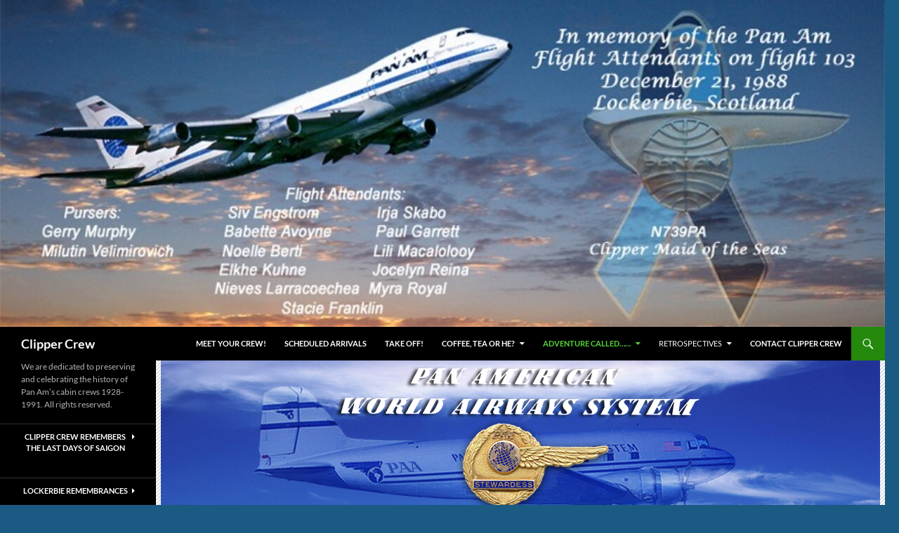

--- FILE ---
content_type: text/html; charset=UTF-8
request_url: https://clippercrew.com/dispatches-from-doris/
body_size: 23701
content:
<!DOCTYPE html>
<html lang="en-US">
<head>
	<meta charset="UTF-8">
	<meta name="viewport" content="width=device-width, initial-scale=1.0">
	<title>Dispatches from Doris | Clipper Crew</title>
	<link rel="profile" href="https://gmpg.org/xfn/11">
	<link rel="pingback" href="https://clippercrew.com/xmlrpc.php">
	<meta name='robots' content='max-image-preview:large' />
	<style>img:is([sizes="auto" i], [sizes^="auto," i]) { contain-intrinsic-size: 3000px 1500px }</style>
	<link rel="alternate" type="application/rss+xml" title="Clipper Crew &raquo; Feed" href="https://clippercrew.com/feed/" />
<link rel="alternate" type="application/rss+xml" title="Clipper Crew &raquo; Comments Feed" href="https://clippercrew.com/comments/feed/" />
<link rel="alternate" type="application/rss+xml" title="Clipper Crew &raquo; Dispatches from Doris Comments Feed" href="https://clippercrew.com/dispatches-from-doris/feed/" />
<script>
window._wpemojiSettings = {"baseUrl":"https:\/\/s.w.org\/images\/core\/emoji\/16.0.1\/72x72\/","ext":".png","svgUrl":"https:\/\/s.w.org\/images\/core\/emoji\/16.0.1\/svg\/","svgExt":".svg","source":{"concatemoji":"https:\/\/clippercrew.com\/wp-includes\/js\/wp-emoji-release.min.js?ver=6.8.3"}};
/*! This file is auto-generated */
!function(s,n){var o,i,e;function c(e){try{var t={supportTests:e,timestamp:(new Date).valueOf()};sessionStorage.setItem(o,JSON.stringify(t))}catch(e){}}function p(e,t,n){e.clearRect(0,0,e.canvas.width,e.canvas.height),e.fillText(t,0,0);var t=new Uint32Array(e.getImageData(0,0,e.canvas.width,e.canvas.height).data),a=(e.clearRect(0,0,e.canvas.width,e.canvas.height),e.fillText(n,0,0),new Uint32Array(e.getImageData(0,0,e.canvas.width,e.canvas.height).data));return t.every(function(e,t){return e===a[t]})}function u(e,t){e.clearRect(0,0,e.canvas.width,e.canvas.height),e.fillText(t,0,0);for(var n=e.getImageData(16,16,1,1),a=0;a<n.data.length;a++)if(0!==n.data[a])return!1;return!0}function f(e,t,n,a){switch(t){case"flag":return n(e,"\ud83c\udff3\ufe0f\u200d\u26a7\ufe0f","\ud83c\udff3\ufe0f\u200b\u26a7\ufe0f")?!1:!n(e,"\ud83c\udde8\ud83c\uddf6","\ud83c\udde8\u200b\ud83c\uddf6")&&!n(e,"\ud83c\udff4\udb40\udc67\udb40\udc62\udb40\udc65\udb40\udc6e\udb40\udc67\udb40\udc7f","\ud83c\udff4\u200b\udb40\udc67\u200b\udb40\udc62\u200b\udb40\udc65\u200b\udb40\udc6e\u200b\udb40\udc67\u200b\udb40\udc7f");case"emoji":return!a(e,"\ud83e\udedf")}return!1}function g(e,t,n,a){var r="undefined"!=typeof WorkerGlobalScope&&self instanceof WorkerGlobalScope?new OffscreenCanvas(300,150):s.createElement("canvas"),o=r.getContext("2d",{willReadFrequently:!0}),i=(o.textBaseline="top",o.font="600 32px Arial",{});return e.forEach(function(e){i[e]=t(o,e,n,a)}),i}function t(e){var t=s.createElement("script");t.src=e,t.defer=!0,s.head.appendChild(t)}"undefined"!=typeof Promise&&(o="wpEmojiSettingsSupports",i=["flag","emoji"],n.supports={everything:!0,everythingExceptFlag:!0},e=new Promise(function(e){s.addEventListener("DOMContentLoaded",e,{once:!0})}),new Promise(function(t){var n=function(){try{var e=JSON.parse(sessionStorage.getItem(o));if("object"==typeof e&&"number"==typeof e.timestamp&&(new Date).valueOf()<e.timestamp+604800&&"object"==typeof e.supportTests)return e.supportTests}catch(e){}return null}();if(!n){if("undefined"!=typeof Worker&&"undefined"!=typeof OffscreenCanvas&&"undefined"!=typeof URL&&URL.createObjectURL&&"undefined"!=typeof Blob)try{var e="postMessage("+g.toString()+"("+[JSON.stringify(i),f.toString(),p.toString(),u.toString()].join(",")+"));",a=new Blob([e],{type:"text/javascript"}),r=new Worker(URL.createObjectURL(a),{name:"wpTestEmojiSupports"});return void(r.onmessage=function(e){c(n=e.data),r.terminate(),t(n)})}catch(e){}c(n=g(i,f,p,u))}t(n)}).then(function(e){for(var t in e)n.supports[t]=e[t],n.supports.everything=n.supports.everything&&n.supports[t],"flag"!==t&&(n.supports.everythingExceptFlag=n.supports.everythingExceptFlag&&n.supports[t]);n.supports.everythingExceptFlag=n.supports.everythingExceptFlag&&!n.supports.flag,n.DOMReady=!1,n.readyCallback=function(){n.DOMReady=!0}}).then(function(){return e}).then(function(){var e;n.supports.everything||(n.readyCallback(),(e=n.source||{}).concatemoji?t(e.concatemoji):e.wpemoji&&e.twemoji&&(t(e.twemoji),t(e.wpemoji)))}))}((window,document),window._wpemojiSettings);
</script>
<style id='wp-emoji-styles-inline-css'>

	img.wp-smiley, img.emoji {
		display: inline !important;
		border: none !important;
		box-shadow: none !important;
		height: 1em !important;
		width: 1em !important;
		margin: 0 0.07em !important;
		vertical-align: -0.1em !important;
		background: none !important;
		padding: 0 !important;
	}
</style>
<link rel='stylesheet' id='wp-block-library-css' href='https://clippercrew.com/wp-includes/css/dist/block-library/style.min.css?ver=6.8.3' media='all' />
<style id='wp-block-library-theme-inline-css'>
.wp-block-audio :where(figcaption){color:#555;font-size:13px;text-align:center}.is-dark-theme .wp-block-audio :where(figcaption){color:#ffffffa6}.wp-block-audio{margin:0 0 1em}.wp-block-code{border:1px solid #ccc;border-radius:4px;font-family:Menlo,Consolas,monaco,monospace;padding:.8em 1em}.wp-block-embed :where(figcaption){color:#555;font-size:13px;text-align:center}.is-dark-theme .wp-block-embed :where(figcaption){color:#ffffffa6}.wp-block-embed{margin:0 0 1em}.blocks-gallery-caption{color:#555;font-size:13px;text-align:center}.is-dark-theme .blocks-gallery-caption{color:#ffffffa6}:root :where(.wp-block-image figcaption){color:#555;font-size:13px;text-align:center}.is-dark-theme :root :where(.wp-block-image figcaption){color:#ffffffa6}.wp-block-image{margin:0 0 1em}.wp-block-pullquote{border-bottom:4px solid;border-top:4px solid;color:currentColor;margin-bottom:1.75em}.wp-block-pullquote cite,.wp-block-pullquote footer,.wp-block-pullquote__citation{color:currentColor;font-size:.8125em;font-style:normal;text-transform:uppercase}.wp-block-quote{border-left:.25em solid;margin:0 0 1.75em;padding-left:1em}.wp-block-quote cite,.wp-block-quote footer{color:currentColor;font-size:.8125em;font-style:normal;position:relative}.wp-block-quote:where(.has-text-align-right){border-left:none;border-right:.25em solid;padding-left:0;padding-right:1em}.wp-block-quote:where(.has-text-align-center){border:none;padding-left:0}.wp-block-quote.is-large,.wp-block-quote.is-style-large,.wp-block-quote:where(.is-style-plain){border:none}.wp-block-search .wp-block-search__label{font-weight:700}.wp-block-search__button{border:1px solid #ccc;padding:.375em .625em}:where(.wp-block-group.has-background){padding:1.25em 2.375em}.wp-block-separator.has-css-opacity{opacity:.4}.wp-block-separator{border:none;border-bottom:2px solid;margin-left:auto;margin-right:auto}.wp-block-separator.has-alpha-channel-opacity{opacity:1}.wp-block-separator:not(.is-style-wide):not(.is-style-dots){width:100px}.wp-block-separator.has-background:not(.is-style-dots){border-bottom:none;height:1px}.wp-block-separator.has-background:not(.is-style-wide):not(.is-style-dots){height:2px}.wp-block-table{margin:0 0 1em}.wp-block-table td,.wp-block-table th{word-break:normal}.wp-block-table :where(figcaption){color:#555;font-size:13px;text-align:center}.is-dark-theme .wp-block-table :where(figcaption){color:#ffffffa6}.wp-block-video :where(figcaption){color:#555;font-size:13px;text-align:center}.is-dark-theme .wp-block-video :where(figcaption){color:#ffffffa6}.wp-block-video{margin:0 0 1em}:root :where(.wp-block-template-part.has-background){margin-bottom:0;margin-top:0;padding:1.25em 2.375em}
</style>
<style id='classic-theme-styles-inline-css'>
/*! This file is auto-generated */
.wp-block-button__link{color:#fff;background-color:#32373c;border-radius:9999px;box-shadow:none;text-decoration:none;padding:calc(.667em + 2px) calc(1.333em + 2px);font-size:1.125em}.wp-block-file__button{background:#32373c;color:#fff;text-decoration:none}
</style>
<style id='global-styles-inline-css'>
:root{--wp--preset--aspect-ratio--square: 1;--wp--preset--aspect-ratio--4-3: 4/3;--wp--preset--aspect-ratio--3-4: 3/4;--wp--preset--aspect-ratio--3-2: 3/2;--wp--preset--aspect-ratio--2-3: 2/3;--wp--preset--aspect-ratio--16-9: 16/9;--wp--preset--aspect-ratio--9-16: 9/16;--wp--preset--color--black: #000;--wp--preset--color--cyan-bluish-gray: #abb8c3;--wp--preset--color--white: #fff;--wp--preset--color--pale-pink: #f78da7;--wp--preset--color--vivid-red: #cf2e2e;--wp--preset--color--luminous-vivid-orange: #ff6900;--wp--preset--color--luminous-vivid-amber: #fcb900;--wp--preset--color--light-green-cyan: #7bdcb5;--wp--preset--color--vivid-green-cyan: #00d084;--wp--preset--color--pale-cyan-blue: #8ed1fc;--wp--preset--color--vivid-cyan-blue: #0693e3;--wp--preset--color--vivid-purple: #9b51e0;--wp--preset--color--green: #24890d;--wp--preset--color--dark-gray: #2b2b2b;--wp--preset--color--medium-gray: #767676;--wp--preset--color--light-gray: #f5f5f5;--wp--preset--gradient--vivid-cyan-blue-to-vivid-purple: linear-gradient(135deg,rgba(6,147,227,1) 0%,rgb(155,81,224) 100%);--wp--preset--gradient--light-green-cyan-to-vivid-green-cyan: linear-gradient(135deg,rgb(122,220,180) 0%,rgb(0,208,130) 100%);--wp--preset--gradient--luminous-vivid-amber-to-luminous-vivid-orange: linear-gradient(135deg,rgba(252,185,0,1) 0%,rgba(255,105,0,1) 100%);--wp--preset--gradient--luminous-vivid-orange-to-vivid-red: linear-gradient(135deg,rgba(255,105,0,1) 0%,rgb(207,46,46) 100%);--wp--preset--gradient--very-light-gray-to-cyan-bluish-gray: linear-gradient(135deg,rgb(238,238,238) 0%,rgb(169,184,195) 100%);--wp--preset--gradient--cool-to-warm-spectrum: linear-gradient(135deg,rgb(74,234,220) 0%,rgb(151,120,209) 20%,rgb(207,42,186) 40%,rgb(238,44,130) 60%,rgb(251,105,98) 80%,rgb(254,248,76) 100%);--wp--preset--gradient--blush-light-purple: linear-gradient(135deg,rgb(255,206,236) 0%,rgb(152,150,240) 100%);--wp--preset--gradient--blush-bordeaux: linear-gradient(135deg,rgb(254,205,165) 0%,rgb(254,45,45) 50%,rgb(107,0,62) 100%);--wp--preset--gradient--luminous-dusk: linear-gradient(135deg,rgb(255,203,112) 0%,rgb(199,81,192) 50%,rgb(65,88,208) 100%);--wp--preset--gradient--pale-ocean: linear-gradient(135deg,rgb(255,245,203) 0%,rgb(182,227,212) 50%,rgb(51,167,181) 100%);--wp--preset--gradient--electric-grass: linear-gradient(135deg,rgb(202,248,128) 0%,rgb(113,206,126) 100%);--wp--preset--gradient--midnight: linear-gradient(135deg,rgb(2,3,129) 0%,rgb(40,116,252) 100%);--wp--preset--font-size--small: 13px;--wp--preset--font-size--medium: 20px;--wp--preset--font-size--large: 36px;--wp--preset--font-size--x-large: 42px;--wp--preset--spacing--20: 0.44rem;--wp--preset--spacing--30: 0.67rem;--wp--preset--spacing--40: 1rem;--wp--preset--spacing--50: 1.5rem;--wp--preset--spacing--60: 2.25rem;--wp--preset--spacing--70: 3.38rem;--wp--preset--spacing--80: 5.06rem;--wp--preset--shadow--natural: 6px 6px 9px rgba(0, 0, 0, 0.2);--wp--preset--shadow--deep: 12px 12px 50px rgba(0, 0, 0, 0.4);--wp--preset--shadow--sharp: 6px 6px 0px rgba(0, 0, 0, 0.2);--wp--preset--shadow--outlined: 6px 6px 0px -3px rgba(255, 255, 255, 1), 6px 6px rgba(0, 0, 0, 1);--wp--preset--shadow--crisp: 6px 6px 0px rgba(0, 0, 0, 1);}:where(.is-layout-flex){gap: 0.5em;}:where(.is-layout-grid){gap: 0.5em;}body .is-layout-flex{display: flex;}.is-layout-flex{flex-wrap: wrap;align-items: center;}.is-layout-flex > :is(*, div){margin: 0;}body .is-layout-grid{display: grid;}.is-layout-grid > :is(*, div){margin: 0;}:where(.wp-block-columns.is-layout-flex){gap: 2em;}:where(.wp-block-columns.is-layout-grid){gap: 2em;}:where(.wp-block-post-template.is-layout-flex){gap: 1.25em;}:where(.wp-block-post-template.is-layout-grid){gap: 1.25em;}.has-black-color{color: var(--wp--preset--color--black) !important;}.has-cyan-bluish-gray-color{color: var(--wp--preset--color--cyan-bluish-gray) !important;}.has-white-color{color: var(--wp--preset--color--white) !important;}.has-pale-pink-color{color: var(--wp--preset--color--pale-pink) !important;}.has-vivid-red-color{color: var(--wp--preset--color--vivid-red) !important;}.has-luminous-vivid-orange-color{color: var(--wp--preset--color--luminous-vivid-orange) !important;}.has-luminous-vivid-amber-color{color: var(--wp--preset--color--luminous-vivid-amber) !important;}.has-light-green-cyan-color{color: var(--wp--preset--color--light-green-cyan) !important;}.has-vivid-green-cyan-color{color: var(--wp--preset--color--vivid-green-cyan) !important;}.has-pale-cyan-blue-color{color: var(--wp--preset--color--pale-cyan-blue) !important;}.has-vivid-cyan-blue-color{color: var(--wp--preset--color--vivid-cyan-blue) !important;}.has-vivid-purple-color{color: var(--wp--preset--color--vivid-purple) !important;}.has-black-background-color{background-color: var(--wp--preset--color--black) !important;}.has-cyan-bluish-gray-background-color{background-color: var(--wp--preset--color--cyan-bluish-gray) !important;}.has-white-background-color{background-color: var(--wp--preset--color--white) !important;}.has-pale-pink-background-color{background-color: var(--wp--preset--color--pale-pink) !important;}.has-vivid-red-background-color{background-color: var(--wp--preset--color--vivid-red) !important;}.has-luminous-vivid-orange-background-color{background-color: var(--wp--preset--color--luminous-vivid-orange) !important;}.has-luminous-vivid-amber-background-color{background-color: var(--wp--preset--color--luminous-vivid-amber) !important;}.has-light-green-cyan-background-color{background-color: var(--wp--preset--color--light-green-cyan) !important;}.has-vivid-green-cyan-background-color{background-color: var(--wp--preset--color--vivid-green-cyan) !important;}.has-pale-cyan-blue-background-color{background-color: var(--wp--preset--color--pale-cyan-blue) !important;}.has-vivid-cyan-blue-background-color{background-color: var(--wp--preset--color--vivid-cyan-blue) !important;}.has-vivid-purple-background-color{background-color: var(--wp--preset--color--vivid-purple) !important;}.has-black-border-color{border-color: var(--wp--preset--color--black) !important;}.has-cyan-bluish-gray-border-color{border-color: var(--wp--preset--color--cyan-bluish-gray) !important;}.has-white-border-color{border-color: var(--wp--preset--color--white) !important;}.has-pale-pink-border-color{border-color: var(--wp--preset--color--pale-pink) !important;}.has-vivid-red-border-color{border-color: var(--wp--preset--color--vivid-red) !important;}.has-luminous-vivid-orange-border-color{border-color: var(--wp--preset--color--luminous-vivid-orange) !important;}.has-luminous-vivid-amber-border-color{border-color: var(--wp--preset--color--luminous-vivid-amber) !important;}.has-light-green-cyan-border-color{border-color: var(--wp--preset--color--light-green-cyan) !important;}.has-vivid-green-cyan-border-color{border-color: var(--wp--preset--color--vivid-green-cyan) !important;}.has-pale-cyan-blue-border-color{border-color: var(--wp--preset--color--pale-cyan-blue) !important;}.has-vivid-cyan-blue-border-color{border-color: var(--wp--preset--color--vivid-cyan-blue) !important;}.has-vivid-purple-border-color{border-color: var(--wp--preset--color--vivid-purple) !important;}.has-vivid-cyan-blue-to-vivid-purple-gradient-background{background: var(--wp--preset--gradient--vivid-cyan-blue-to-vivid-purple) !important;}.has-light-green-cyan-to-vivid-green-cyan-gradient-background{background: var(--wp--preset--gradient--light-green-cyan-to-vivid-green-cyan) !important;}.has-luminous-vivid-amber-to-luminous-vivid-orange-gradient-background{background: var(--wp--preset--gradient--luminous-vivid-amber-to-luminous-vivid-orange) !important;}.has-luminous-vivid-orange-to-vivid-red-gradient-background{background: var(--wp--preset--gradient--luminous-vivid-orange-to-vivid-red) !important;}.has-very-light-gray-to-cyan-bluish-gray-gradient-background{background: var(--wp--preset--gradient--very-light-gray-to-cyan-bluish-gray) !important;}.has-cool-to-warm-spectrum-gradient-background{background: var(--wp--preset--gradient--cool-to-warm-spectrum) !important;}.has-blush-light-purple-gradient-background{background: var(--wp--preset--gradient--blush-light-purple) !important;}.has-blush-bordeaux-gradient-background{background: var(--wp--preset--gradient--blush-bordeaux) !important;}.has-luminous-dusk-gradient-background{background: var(--wp--preset--gradient--luminous-dusk) !important;}.has-pale-ocean-gradient-background{background: var(--wp--preset--gradient--pale-ocean) !important;}.has-electric-grass-gradient-background{background: var(--wp--preset--gradient--electric-grass) !important;}.has-midnight-gradient-background{background: var(--wp--preset--gradient--midnight) !important;}.has-small-font-size{font-size: var(--wp--preset--font-size--small) !important;}.has-medium-font-size{font-size: var(--wp--preset--font-size--medium) !important;}.has-large-font-size{font-size: var(--wp--preset--font-size--large) !important;}.has-x-large-font-size{font-size: var(--wp--preset--font-size--x-large) !important;}
:where(.wp-block-post-template.is-layout-flex){gap: 1.25em;}:where(.wp-block-post-template.is-layout-grid){gap: 1.25em;}
:where(.wp-block-columns.is-layout-flex){gap: 2em;}:where(.wp-block-columns.is-layout-grid){gap: 2em;}
:root :where(.wp-block-pullquote){font-size: 1.5em;line-height: 1.6;}
</style>
<link rel='stylesheet' id='wp-components-css' href='https://clippercrew.com/wp-includes/css/dist/components/style.min.css?ver=6.8.3' media='all' />
<link rel='stylesheet' id='godaddy-styles-css' href='https://clippercrew.com/wp-content/mu-plugins/vendor/wpex/godaddy-launch/includes/Dependencies/GoDaddy/Styles/build/latest.css?ver=2.0.2' media='all' />
<link rel='stylesheet' id='twentyfourteen-lato-css' href='https://clippercrew.com/wp-content/themes/twentyfourteen/fonts/font-lato.css?ver=20230328' media='all' />
<link rel='stylesheet' id='genericons-css' href='https://clippercrew.com/wp-content/themes/twentyfourteen/genericons/genericons.css?ver=20251101' media='all' />
<link rel='stylesheet' id='twentyfourteen-style-css' href='https://clippercrew.com/wp-content/themes/twentyfourteen/style.css?ver=20251202' media='all' />
<link rel='stylesheet' id='twentyfourteen-block-style-css' href='https://clippercrew.com/wp-content/themes/twentyfourteen/css/blocks.css?ver=20250715' media='all' />
<link rel='stylesheet' id='mediaelement-css' href='https://clippercrew.com/wp-includes/js/mediaelement/mediaelementplayer-legacy.min.css?ver=4.2.17' media='all' />
<link rel='stylesheet' id='wp-mediaelement-css' href='https://clippercrew.com/wp-includes/js/mediaelement/wp-mediaelement.min.css?ver=6.8.3' media='all' />
<script src="https://clippercrew.com/wp-includes/js/jquery/jquery.min.js?ver=3.7.1" id="jquery-core-js"></script>
<script src="https://clippercrew.com/wp-includes/js/jquery/jquery-migrate.min.js?ver=3.4.1" id="jquery-migrate-js"></script>
<script src="https://clippercrew.com/wp-content/themes/twentyfourteen/js/functions.js?ver=20250729" id="twentyfourteen-script-js" defer data-wp-strategy="defer"></script>
<link rel="https://api.w.org/" href="https://clippercrew.com/wp-json/" /><link rel="alternate" title="JSON" type="application/json" href="https://clippercrew.com/wp-json/wp/v2/pages/742" /><link rel="EditURI" type="application/rsd+xml" title="RSD" href="https://clippercrew.com/xmlrpc.php?rsd" />
<meta name="generator" content="WordPress 6.8.3" />
<link rel="canonical" href="https://clippercrew.com/dispatches-from-doris/" />
<link rel='shortlink' href='https://clippercrew.com/?p=742' />
<link rel="alternate" title="oEmbed (JSON)" type="application/json+oembed" href="https://clippercrew.com/wp-json/oembed/1.0/embed?url=https%3A%2F%2Fclippercrew.com%2Fdispatches-from-doris%2F" />
<link rel="alternate" title="oEmbed (XML)" type="text/xml+oembed" href="https://clippercrew.com/wp-json/oembed/1.0/embed?url=https%3A%2F%2Fclippercrew.com%2Fdispatches-from-doris%2F&#038;format=xml" />
		<style type="text/css" id="twentyfourteen-header-css">
				.site-title a {
			color: #ffffff;
		}
		</style>
		<style id="custom-background-css">
body.custom-background { background-color: #1b5a82; }
</style>
	</head>

<body class="wp-singular page-template page-template-page-templates page-template-full-width page-template-page-templatesfull-width-php page page-id-742 custom-background wp-embed-responsive wp-theme-twentyfourteen header-image full-width singular">
<a class="screen-reader-text skip-link" href="#content">
	Skip to content</a>
<div id="page" class="hfeed site">
			<div id="site-header">
		<a href="https://clippercrew.com/" rel="home" >
			<img src="https://clippercrew.com/wp-content/uploads/2015/09/cropped-PA-103-Memorial-B-Normal-Facebook-Dimentions.jpg" width="1260" height="466" alt="Clipper Crew" srcset="https://clippercrew.com/wp-content/uploads/2015/09/cropped-PA-103-Memorial-B-Normal-Facebook-Dimentions.jpg 1260w, https://clippercrew.com/wp-content/uploads/2015/09/cropped-PA-103-Memorial-B-Normal-Facebook-Dimentions-300x111.jpg 300w, https://clippercrew.com/wp-content/uploads/2015/09/cropped-PA-103-Memorial-B-Normal-Facebook-Dimentions-1024x379.jpg 1024w, https://clippercrew.com/wp-content/uploads/2015/09/cropped-PA-103-Memorial-B-Normal-Facebook-Dimentions-768x284.jpg 768w" sizes="(max-width: 1260px) 100vw, 1260px" decoding="async" fetchpriority="high" />		</a>
	</div>
	
	<header id="masthead" class="site-header">
		<div class="header-main">
							<h1 class="site-title"><a href="https://clippercrew.com/" rel="home" >Clipper Crew</a></h1>
			
			<div class="search-toggle">
				<a href="#search-container" class="screen-reader-text" aria-expanded="false" aria-controls="search-container">
					Search				</a>
			</div>

			<nav id="primary-navigation" class="site-navigation primary-navigation">
				<button class="menu-toggle">Primary Menu</button>
				<div class="menu-our-site-container"><ul id="primary-menu" class="nav-menu"><li id="menu-item-3912" class="menu-item menu-item-type-post_type menu-item-object-page menu-item-3912"><a href="https://clippercrew.com/meet-your-crew/"><p style="text-align: center;"><strong>Meet Your Crew!</strong></p></a></li>
<li id="menu-item-1883" class="menu-item menu-item-type-post_type menu-item-object-page menu-item-1883"><a href="https://clippercrew.com/scheduled-arrivals/"><p style="text-align: center;"><strong>SCHEDULED ARRIVALS</strong></p></a></li>
<li id="menu-item-2339" class="menu-item menu-item-type-post_type menu-item-object-page menu-item-2339"><a href="https://clippercrew.com/take-off/"><p style="text-align: center;"><strong>Take Off!</strong></p></a></li>
<li id="menu-item-4762" class="menu-item menu-item-type-post_type menu-item-object-page menu-item-has-children menu-item-4762"><a href="https://clippercrew.com/coffee-tea-or-he/"><p style="text-align: center;"><strong>Coffee, Tea or He?</strong></p></a>
<ul class="sub-menu">
	<li id="menu-item-4988" class="menu-item menu-item-type-post_type menu-item-object-page menu-item-4988"><a href="https://clippercrew.com/the-first-pan-american-steward/"><p style="text-align: center;"><strong>The First Pan American Steward</strong></p></a></li>
	<li id="menu-item-5551" class="menu-item menu-item-type-post_type menu-item-object-page menu-item-has-children menu-item-5551"><a href="https://clippercrew.com/the-borges-brothers/"><p style="text-align: center;"><strong>The Borges Brothers</strong></p></a>
	<ul class="sub-menu">
		<li id="menu-item-5552" class="menu-item menu-item-type-post_type menu-item-object-page menu-item-has-children menu-item-5552"><a href="https://clippercrew.com/the-million-mile-club/"><p style="text-align: center;"><strong>The Million Mile Club</strong></p></a>
		<ul class="sub-menu">
			<li id="menu-item-5569" class="menu-item menu-item-type-post_type menu-item-object-page menu-item-5569"><a href="https://clippercrew.com/the-pan-american-world-globe/"><p style="text-align: center;">The Pan American World Globe</p></a></li>
		</ul>
</li>
	</ul>
</li>
	<li id="menu-item-4763" class="menu-item menu-item-type-post_type menu-item-object-page menu-item-has-children menu-item-4763"><a href="https://clippercrew.com/back-to-the-future/"><p style="text-align: center;"><strong>Back to the Future</strong></p></a>
	<ul class="sub-menu">
		<li id="menu-item-4766" class="menu-item menu-item-type-post_type menu-item-object-page menu-item-4766"><a href="https://clippercrew.com/back-to-the-future/life-in-london/"><p style="text-align: center;"><strong>Life in London</strong></p></a></li>
		<li id="menu-item-4767" class="menu-item menu-item-type-post_type menu-item-object-page menu-item-4767"><a href="https://clippercrew.com/adventure-and-exotic-destinations/"><p style="text-align: center;"><strong>Adventure and Exotic Destinations</strong></p></a></li>
	</ul>
</li>
</ul>
</li>
<li id="menu-item-2727" class="menu-item menu-item-type-post_type menu-item-object-page current-menu-ancestor current-menu-parent current_page_parent current_page_ancestor menu-item-has-children menu-item-2727"><a href="https://clippercrew.com/adventure-called/"><p style="text-align: center;"><strong>Adventure Called&#8230;&#8230;</strong></p></a>
<ul class="sub-menu">
	<li id="menu-item-4508" class="menu-item menu-item-type-post_type menu-item-object-page menu-item-has-children menu-item-4508"><a href="https://clippercrew.com/adventure-called/first-pan-am-stewardess-to-fly-across-the-pacific/"><strong>First Pan Am Stewardess to Fly Across the Pacific</strong></a>
	<ul class="sub-menu">
		<li id="menu-item-4509" class="menu-item menu-item-type-post_type menu-item-object-page menu-item-4509"><a href="https://clippercrew.com/she-works-in-san-francisco/"><p style="text-align: center;"><strong>She Works In San Francisco</strong></p></a></li>
		<li id="menu-item-4510" class="menu-item menu-item-type-post_type menu-item-object-page menu-item-4510"><a href="https://clippercrew.com/nine-rubies/"><p style="text-align: center;"><strong>Nine Rubies</strong></p></a></li>
	</ul>
</li>
	<li id="menu-item-5128" class="menu-item menu-item-type-post_type menu-item-object-page menu-item-5128"><a href="https://clippercrew.com/forever-young/"><p style="text-align: center;"><strong>Forever Young</strong></p></a></li>
	<li id="menu-item-2273" class="menu-item menu-item-type-post_type menu-item-object-page current-menu-item page_item page-item-742 current_page_item menu-item-2273"><a href="https://clippercrew.com/dispatches-from-doris/" aria-current="page"><p style="text-align: center;"><strong>Dispatches from Doris</strong></p></a></li>
	<li id="menu-item-2616" class="menu-item menu-item-type-post_type menu-item-object-page menu-item-2616"><a href="https://clippercrew.com/37-years-of-airborne-adventure/"><p style="text-align: center;"><strong>37 Years of Airborne Adventure</strong></p></a></li>
	<li id="menu-item-2535" class="menu-item menu-item-type-post_type menu-item-object-page menu-item-has-children menu-item-2535"><a href="https://clippercrew.com/memoirs-from-lynn-lawrence-oberle/"><p style="text-align: center;"><strong>Memoirs from Lynn Lawrence Oberle</strong></p></a>
	<ul class="sub-menu">
		<li id="menu-item-2274" class="menu-item menu-item-type-post_type menu-item-object-page menu-item-2274"><a href="https://clippercrew.com/lunch-with-lynn/"><p style="text-align: center;"><strong>Lunch with Lynn</strong></p></a></li>
		<li id="menu-item-2373" class="menu-item menu-item-type-post_type menu-item-object-page menu-item-2373"><a href="https://clippercrew.com/pan-am-crew-flight-103/elisabeth-nichole-avoyne-clemens/archived-adventure-called-2/blue-skies-beckon/"><p style="text-align: center;"><strong>Blue Skies Beckon</strong></p></a></li>
		<li id="menu-item-2402" class="menu-item menu-item-type-post_type menu-item-object-page menu-item-2402"><a href="https://clippercrew.com/some-things-are-not-covered-in-training/"><p style="text-align: center;"><strong>Some Things Aren&#8217;t Covered in Training</strong></p></a></li>
		<li id="menu-item-2436" class="menu-item menu-item-type-post_type menu-item-object-page menu-item-2436"><a href="https://clippercrew.com/dreams-turn-to-dengue/"><p style="text-align: center;"><strong>Dreams Turn To Dengue</strong></p></a></li>
		<li id="menu-item-2455" class="menu-item menu-item-type-post_type menu-item-object-page menu-item-2455"><a href="https://clippercrew.com/a-reluctant-farewell/"><p style="text-align: center;"><strong>A Reluctant Farewell</strong></p></a></li>
	</ul>
</li>
	<li id="menu-item-2728" class="menu-item menu-item-type-post_type menu-item-object-page menu-item-2728"><a href="https://clippercrew.com/an-independent-woman-takes-flight/"><p style="text-align: center;"><strong>An Independent Woman Takes Flight</strong></p></a></li>
	<li id="menu-item-3911" class="menu-item menu-item-type-post_type menu-item-object-page menu-item-3911"><a href="https://clippercrew.com/flight-attendant-authors-and-artists/"><p style="text-align: center;"><strong>Flight Attendant Authors and Artists</strong></p></a></li>
</ul>
</li>
<li id="menu-item-3917" class="menu-item menu-item-type-post_type menu-item-object-page menu-item-has-children menu-item-3917"><a href="https://clippercrew.com/retrospectives/"><p style="text-align: center;">Retrospectives</p></a>
<ul class="sub-menu">
	<li id="menu-item-3919" class="menu-item menu-item-type-post_type menu-item-object-page menu-item-has-children menu-item-3919"><a href="https://clippercrew.com/pan-ams-layover-hotels/"><p style="text-align: center;"><strong>Pan Am&#8217;s Layover Hotels</strong></p></a>
	<ul class="sub-menu">
		<li id="menu-item-3927" class="menu-item menu-item-type-post_type menu-item-object-page menu-item-3927"><a href="https://clippercrew.com/intercontinental-hotels-corporation-2/"><p style="text-align: center;"><strong>Intercontinental Hotels Corporation</strong></p></a></li>
	</ul>
</li>
	<li id="menu-item-3928" class="menu-item menu-item-type-post_type menu-item-object-page menu-item-3928"><a href="https://clippercrew.com/meet-me-at-the-intercontinental/"><p style="text-align: center;"><strong><em>Meet Me at the InterContinental !</em></strong></p></a></li>
	<li id="menu-item-4164" class="menu-item menu-item-type-post_type menu-item-object-page menu-item-has-children menu-item-4164"><a href="https://clippercrew.com/pan-ams-inaugural-international-flight/"><p style="text-align: center;"><strong>Pan Am&#8217;s Inaugural International Flight</strong></p></a>
	<ul class="sub-menu">
		<li id="menu-item-5209" class="menu-item menu-item-type-post_type menu-item-object-page menu-item-5209"><a href="https://clippercrew.com/key-west-to-havana/"><p style="text-align: center;"><strong>Key West to Havana</strong></p></a></li>
	</ul>
</li>
	<li id="menu-item-4669" class="menu-item menu-item-type-post_type menu-item-object-page menu-item-4669"><a href="https://clippercrew.com/flight-attendant-authors-and-artists/"><p style="text-align: center;"><strong>Flight Attendant Authors and Artists</strong></p></a></li>
	<li id="menu-item-5523" class="menu-item menu-item-type-post_type menu-item-object-page menu-item-5523"><a href="https://clippercrew.com/celebrating-pan-am/"><p style="text-align: center;"><strong>Celebrating Pan Am</strong></p></a></li>
</ul>
</li>
<li id="menu-item-2290" class="menu-item menu-item-type-post_type menu-item-object-page menu-item-2290"><a href="https://clippercrew.com/contact-clipper-crew/"><p style="text-align: center;"><strong>Contact Clipper Crew</strong></p></a></li>
</ul></div>			</nav>
		</div>

		<div id="search-container" class="search-box-wrapper hide">
			<div class="search-box">
				<form role="search" method="get" class="search-form" action="https://clippercrew.com/">
				<label>
					<span class="screen-reader-text">Search for:</span>
					<input type="search" class="search-field" placeholder="Search &hellip;" value="" name="s" />
				</label>
				<input type="submit" class="search-submit" value="Search" />
			</form>			</div>
		</div>
	</header><!-- #masthead -->

	<div id="main" class="site-main">

<div id="main-content" class="main-content">


	<div id="primary" class="content-area">
		<div id="content" class="site-content" role="main">
			
<article id="post-742" class="post-742 page type-page status-publish has-post-thumbnail hentry">
	
		<div class="post-thumbnail">
			<img width="1024" height="300" src="https://clippercrew.com/wp-content/uploads/2014/12/PAA-Doris-Kinsell-Header-3.jpg" class="attachment-twentyfourteen-full-width size-twentyfourteen-full-width wp-post-image" alt="" decoding="async" srcset="https://clippercrew.com/wp-content/uploads/2014/12/PAA-Doris-Kinsell-Header-3.jpg 1024w, https://clippercrew.com/wp-content/uploads/2014/12/PAA-Doris-Kinsell-Header-3-300x88.jpg 300w" sizes="(max-width: 1024px) 100vw, 1024px" />		</div>

		<header class="entry-header"><h1 class="entry-title"><p style="text-align: center;"><strong>Dispatches from Doris</strong></p></h1></header><!-- .entry-header -->
	<div class="entry-content">
		<p style="text-align: center;"><strong>Doris Kinsell</strong></p>
<p style="text-align: center;"><strong>&#8220;First Pan American Stewardess Corps&#8221;</strong></p>
<p style="text-align: center;"><strong>Exclusive to Clipper Crew</strong></p>
<p style="text-align: center;"><strong>by Romlee Stoughton</strong></p>
<figure id="attachment_991" aria-describedby="caption-attachment-991" style="width: 380px" class="wp-caption alignleft"><a href="https://clippercrew.com/wp-content/uploads/2014/12/Doris-DC-3-380px-.jpg"><img decoding="async" class="wp-image-991 size-full" src="https://clippercrew.com/wp-content/uploads/2014/12/Doris-DC-3-380px-.jpg" alt="Doris DC-3 380px" width="380" height="497" srcset="https://clippercrew.com/wp-content/uploads/2014/12/Doris-DC-3-380px-.jpg 380w, https://clippercrew.com/wp-content/uploads/2014/12/Doris-DC-3-380px--229x300.jpg 229w" sizes="(max-width: 380px) 100vw, 380px" /></a><figcaption id="caption-attachment-991" class="wp-caption-text"><strong>Fifteen hundred hours in the air seem to agree with pretty Doris Brinkley, a Pan American World Airways flight stewardess. A native of Jacksonville, Miss Brinkley has been flying for the airline’s Latin American division for the past year. (The Miami Daily News 1945)</strong></figcaption></figure>
<p style="text-align: left;">I had the opportunity to speak with 95-year old Doris Kinsell who lives in Gainesville, Florida.  Full of zest and a good sense of humor, she was eager to talk about her flying days sixty-seven years ago as she remembers them.  She was a real delight!</p>
<p style="text-align: left;">Doris flew as a Pan American Airways stewardess from 1944 to 1947 and she was based in Miami in the Latin American Division.  It was a time when WWII was blazing and the men were overseas at the front lines.  This mass departure of men from their homes meant that women were naturally the next in position to command jobs here in the U.S. and basically began doing <em><strong>&#8220;the men&#8217;s work&#8221;,</strong></em> as Doris put it.  She was twenty-four years old working in downtown Miami as a manicurist in the only air-conditioned barber shop located in the Urmey Hotel.   Doris was also taking flying lessons at the time for the organization of Women Airforce Service Pilots (WASP).  The idea was that women could train to fly in non-combat zones to free up a male pilot for combat service.  However, the organization was disbanded  in 1944.  Word was out that Pan American was looking for females for the first time to serve as cabin attendants,  a job that had only been held by men up to this point. Pan American had offices in the Ingraham Building, just around the corner from where Doris worked.  She applied and was hired as part of the first group of twelve trained Pan American stewardesses.  The previous seven women hired by Pan American did not receive any training as they had flown for other airlines.</p>
<figure id="attachment_1801" aria-describedby="caption-attachment-1801" style="width: 800px" class="wp-caption aligncenter"><a href="https://clippercrew.com/wp-content/uploads/2014/12/36th-Street-Airport-1940s.jpg"><img loading="lazy" decoding="async" class="wp-image-1801 size-full" src="https://clippercrew.com/wp-content/uploads/2014/12/36th-Street-Airport-1940s.jpg" alt="Two Pan American DC-3s seen here at the 36th Street Airport in Miami in the 1940s. Pan American built this original airfield named after itself in 1928. It later became the 36th Street Airport in the mid 1930. In addition to the surrounding land, the airport was then purchased from Pan American by the city of Miami to create The Miami International Airport." width="800" height="485" srcset="https://clippercrew.com/wp-content/uploads/2014/12/36th-Street-Airport-1940s.jpg 800w, https://clippercrew.com/wp-content/uploads/2014/12/36th-Street-Airport-1940s-300x182.jpg 300w" sizes="auto, (max-width: 800px) 100vw, 800px" /></a><figcaption id="caption-attachment-1801" class="wp-caption-text">Two Pan American DC-3s seen here at the 36th Street Airport in Miami in the 1940s. Pan American built this original airfield named after itself in 1928. It later became the 36th Street Airport in the mid 1930s. In addition to the surrounding land, the airport was then purchased from Pan American by the city of Miami to create The Miami International Airport.</figcaption></figure>
<p style="text-align: left;"><em><strong>&#8220;The company really needed help because the young men were being taken. </strong></em><em><strong>Mr. Nugent came into the barbershop and sized me up for three days.  He decided that I was eligible and asked me to come over to the Ingraham Building where I met the other top men with Pan American.&#8221;</strong></em></p>
<figure id="attachment_1813" aria-describedby="caption-attachment-1813" style="width: 2185px" class="wp-caption alignleft"><a href="https://clippercrew.com/wp-content/uploads/2014/12/Doris-Kinsell-The-Woman-Take-Over.jpg"><img loading="lazy" decoding="async" class="wp-image-1813 size-full" src="https://clippercrew.com/wp-content/uploads/2014/12/Doris-Kinsell-The-Woman-Take-Over.jpg" alt="Doris Kinsell The Woman Take Over" width="2185" height="2837" srcset="https://clippercrew.com/wp-content/uploads/2014/12/Doris-Kinsell-The-Woman-Take-Over.jpg 2185w, https://clippercrew.com/wp-content/uploads/2014/12/Doris-Kinsell-The-Woman-Take-Over-231x300.jpg 231w, https://clippercrew.com/wp-content/uploads/2014/12/Doris-Kinsell-The-Woman-Take-Over-789x1024.jpg 789w" sizes="auto, (max-width: 2185px) 100vw, 2185px" /></a><figcaption id="caption-attachment-1813" class="wp-caption-text">The Miami Daily News 1944. Click image to expand</figcaption></figure>
<p style="text-align: left;">Doris was hired and attended five weeks of training at a regular schoolroom in Coconut Grove with eleven other women.  Doris didn&#8217;t have to share accommodations since she already lived in Miami.  Mr. Don McCorquodale, the head of stewardess training school, conducted the training, which consisted of learning about parts of the airplane, aerodynamics, and learning how to swim.  In addition to many other subjects, the stewardesses also received instruction on providing a gracious service, first aid, meteorology, radio operation, handling of mail and baggage, international customs and company forms, and the details of operating a safe, efficient flight schedule.  They received immediate pay of $140.00 per month.  Doris&#8217; recollection is that the women&#8217;s measurements were taken and they were custom fitted for the first Pan American stewardess uniform by famed French designer Christian Dior.</p>
<figure id="attachment_1680" aria-describedby="caption-attachment-1680" style="width: 1159px" class="wp-caption aligncenter"><a href="https://clippercrew.com/wp-content/uploads/2014/12/Doris_is_4th_from_the_left.jpg"><img loading="lazy" decoding="async" class="wp-image-1680 size-full" src="https://clippercrew.com/wp-content/uploads/2014/12/Doris_is_4th_from_the_left.jpg" alt="Doris is seen here, fourth from the left, with her fellow classmates of April 1944" width="1159" height="1057" srcset="https://clippercrew.com/wp-content/uploads/2014/12/Doris_is_4th_from_the_left.jpg 1159w, https://clippercrew.com/wp-content/uploads/2014/12/Doris_is_4th_from_the_left-300x274.jpg 300w, https://clippercrew.com/wp-content/uploads/2014/12/Doris_is_4th_from_the_left-1024x934.jpg 1024w" sizes="auto, (max-width: 1159px) 100vw, 1159px" /></a><figcaption id="caption-attachment-1680" class="wp-caption-text">Doris is seen here, fourth from the left, with her fellow classmates of April 1944 in this Pan American promotional material.</figcaption></figure>
<figure id="attachment_1678" aria-describedby="caption-attachment-1678" style="width: 2301px" class="wp-caption alignleft"><a href="https://clippercrew.com/wp-content/uploads/2014/12/Doris-in-front-of-DC-4.jpg"><img loading="lazy" decoding="async" class="wp-image-1678 size-full" src="https://clippercrew.com/wp-content/uploads/2014/12/Doris-in-front-of-DC-4.jpg" alt="Doris stands proud in her uniform in front of a Pan American Airways DC-4." width="2301" height="2860" srcset="https://clippercrew.com/wp-content/uploads/2014/12/Doris-in-front-of-DC-4.jpg 2301w, https://clippercrew.com/wp-content/uploads/2014/12/Doris-in-front-of-DC-4-241x300.jpg 241w, https://clippercrew.com/wp-content/uploads/2014/12/Doris-in-front-of-DC-4-824x1024.jpg 824w" sizes="auto, (max-width: 2301px) 100vw, 2301px" /></a><figcaption id="caption-attachment-1678" class="wp-caption-text">Doris stands proud in her Christian Dior uniform in front of a Pan American Airways DC-4 at Miami 36th Street Airport.</figcaption></figure>
<p style="text-align: left;"><em><strong>&#8220;Even though Dior did the styling, they had them extra-fitted to our bodies which was a little unusual.  They were absolutely fantastic!  They were a light powder blue color and they held up so well.  We traveled right from the snow of New York to the warm weather of Buenos Aires, crossing the equator and never really feeling uncomfortable. They were very easy to clean.  Even coffee spots came off easily.&#8221;</strong></em></p>
<p style="text-align: left;">Becoming a female crewmember for Pan American during this time was seen more as a sense of duty, or civil obligation, to contribute to the war effort like many other jobs that opened up.  Women were encouraged to help in any way.  Pan American was quickly expanding in Latin America and the Caribbean out of Miami, so the airline was geared up to hire cabin attendants. Doris remembers landing on the beach in Venezuela and on a grassy field in Havana working on the DC-3. Landing in Tegucigalpa, the capitol of Honduras, was particularly tricky because it is located on a chain of mountains and tucked in a valley.</p>
<p style="text-align: left;"><em><strong>&#8220;Tegucigalpa was the most dangerous airport at the time on top of the mountains.  It was absolutely tricky.  The strip was so short for our DC-3.  I mean, when you came out of there that pilot really had sweat balls on his forehead. Throughout Latin America and a few other places the passengers would take a chicken or two along with them in the cabin.  Now I didn&#8217;t have any of that with me.  I think I had a cat one time, a woman slipped it in her purse.&#8221;</strong></em></p>
<figure id="attachment_1689" aria-describedby="caption-attachment-1689" style="width: 431px" class="wp-caption alignright"><a href="https://clippercrew.com/wp-content/uploads/2014/12/pan2.jpg"><img loading="lazy" decoding="async" class="wp-image-1689" src="https://clippercrew.com/wp-content/uploads/2014/12/pan2.jpg" alt="Although Pan American began calling itself Pan American World Airways since the war, it officially changed the name in January 1950. An updated version of the 1928 logo was adopted in 1944 as seen here in this original company illustration" width="431" height="210" srcset="https://clippercrew.com/wp-content/uploads/2014/12/pan2.jpg 703w, https://clippercrew.com/wp-content/uploads/2014/12/pan2-300x147.jpg 300w" sizes="auto, (max-width: 431px) 100vw, 431px" /></a><figcaption id="caption-attachment-1689" class="wp-caption-text">Although Pan American Airways began calling itself Pan American World Airways since the war, it officially changed the name in January 1950. In 1944, the same year Doris began flying, an updated version of the 1930 logo was adopted as seen here in this original company illustration.</figcaption></figure>
<p style="text-align: left;">Pan American was instrumental in the war effort and built some 50 airports in 15 different countries, almost all of them in remote, often hostile areas.</p>
<p style="text-align: left;"><em><strong> &#8220;I really believe the Allies would not have won that war if it had not been for Pan American because they had the foresight to put in these airports.  They did many things that were very crucial to the effort.  I&#8217;m very proud of Pan American.&#8221;</strong></em></p>
<figure id="attachment_1672" aria-describedby="caption-attachment-1672" style="width: 1128px" class="wp-caption alignleft"><a href="https://clippercrew.com/wp-content/uploads/2014/12/1264474_172148439645057_908430323_o.jpg"><img loading="lazy" decoding="async" class="wp-image-1672 size-full" src="https://clippercrew.com/wp-content/uploads/2014/12/1264474_172148439645057_908430323_o.jpg" alt="DC-3s cruised anywhere from 150 to 207 miles per hour and were vulnerable to downdrafts, which were frequent between Miami and Cuba." width="1128" height="885" srcset="https://clippercrew.com/wp-content/uploads/2014/12/1264474_172148439645057_908430323_o.jpg 1128w, https://clippercrew.com/wp-content/uploads/2014/12/1264474_172148439645057_908430323_o-300x235.jpg 300w, https://clippercrew.com/wp-content/uploads/2014/12/1264474_172148439645057_908430323_o-1024x803.jpg 1024w" sizes="auto, (max-width: 1128px) 100vw, 1128px" /></a><figcaption id="caption-attachment-1672" class="wp-caption-text">DC-3s cruised anywhere from 150 to 207 miles per hour at an altitude above 8,000 ft. and were vulnerable to downdrafts, which were frequent between Miami and Cuba.</figcaption></figure>
<p>Doris worked alone in the cabin of the DC-3 that carried twenty-one passengers and the Boeing 307 Stratoliner (Pan American&#8217;s first pressurized airliner) that carried thirty-three passengers.  The DC-4 carried forty-two passengers and included two cabin attendants where Doris would sometimes work with a steward, the more senior being the purser.  The DC-3 aircraft had individual gasper air-vents that provided fresh-air ventilation once the airplane gained airspeed and it also had a heated cabin.  The steam heat system maintained a 70-degree cabin temperature regardless of what the outside temperature was. The use of a hydraulic pump to lower and raise the landing gear freed pilots from having to crank the gear up and down for takeoffs and landings. Cabin noise from the propellers was not a particular problem.  For greater passenger comfort, the DC-3 used a sound absorbing material to line the walls. This insulation reduced the sound level to about 55 decibels, making it quieter than a railroad car. In addition, the passenger seats were set in rubber to minimize vibrations.  The DC-3 revolutionized passenger air travel and it was a very popular airplane. Pan American operated 90 of them from 1937 to 1948.  The aircraft offered greater comfort both domestically and internationally. Doris remembers there were quite a few international customs and company forms to complete and stewardesses were required to count passengers and calculate the weight.</p>
<figure id="attachment_1727" aria-describedby="caption-attachment-1727" style="width: 756px" class="wp-caption alignright"><a href="https://clippercrew.com/wp-content/uploads/2014/12/Pan-Am-Boeing-S-307-Clipper-Flying-Cloud-on-March-18-1940.jpg"><img loading="lazy" decoding="async" class="size-full wp-image-1727" src="https://clippercrew.com/wp-content/uploads/2014/12/Pan-Am-Boeing-S-307-Clipper-Flying-Cloud-on-March-18-1940.jpg" alt="Pan American operated only 3 Boeing 307 Stratoliners out of the 10 manufactured. Maximum cruising speed was 220 mph and because of its pressurized cabin, it could fly well above the weather at 20,000 feet, unlike the DC-3. It was equipped with passenger sleeping berths and seating compartments. Sleeping berths were later removed. WWII halted manufacturing of the airliner’s promising future. " width="756" height="505" srcset="https://clippercrew.com/wp-content/uploads/2014/12/Pan-Am-Boeing-S-307-Clipper-Flying-Cloud-on-March-18-1940.jpg 756w, https://clippercrew.com/wp-content/uploads/2014/12/Pan-Am-Boeing-S-307-Clipper-Flying-Cloud-on-March-18-1940-300x200.jpg 300w" sizes="auto, (max-width: 756px) 100vw, 756px" /></a><figcaption id="caption-attachment-1727" class="wp-caption-text">Pan American operated only 3 Boeing 307 Stratoliners out of the 10 manufactured. Maximum cruising speed was 220 mph and because of its pressurized cabin, it could fly well above the weather at 20,000 feet, unlike other aircraft. It was equipped with passenger sleeping berths and seating compartments. Sleeping berths were later removed. WWII halted manufacturing of the airliner’s promising future.</figcaption></figure>
<p><em><strong> &#8220;That was the worst part I had to do because I don&#8217;t know how to add,&#8221;</strong> </em>Doris says as she laughs. <em><strong>&#8220;At that time there was a lot of gold being transported to Venezuela on the DC-4. Two hundred pound blocks in the seats of the airplane.  Things of that nature that were a little bit different from the passengers.  A lot of fur coats were on the planes imported from Argentina. Although I can&#8217;t remember their names, I once worked a charter flight to the Dominican Republic transporting two dictators and their entire cabinet who were ousted from Venezuela. We didn&#8217;t normally serve alcohol onboard but we did have it on this occasion, however I don&#8217;t remember any drinking. They were very friendly and courteous to me and wanted to tip me but I declined. It wasn&#8217;t company policy to accept tips. When I got to my hotel, there was a carved mahogany powder box filled with gifts from the airport in my room waiting for me.&#8221; </strong></em></p>
<p>Aircraft seldom flew above 10,000 feet due to reduced levels of oxygen at higher altitudes.  Since the planes couldn&#8217;t fly above the weather, it could get rather bumpy and it wasn&#8217;t uncommon for passengers to become airsick.  On occasion, the aircraft door would even swing open. Nothing that a slight turn of the plane and a quick grip of the handle couldn&#8217;t correct. Doris frequently flew about eight hours a day consisting of about three flights or &#8220;legs&#8221;.  Schedules could last anywhere from three weeks at a time on longer journeys flying from New York to Buenos Aires, Miami to Rio De Janeiro, or shorter turns to Havana or Nassau. Other flights to the Dominican Republic, Jamaica, Honduras, Guatemala, Panama City, Venezuela, and Trinidad, were common.  Doris says she was an active person on her days off:</p>
<p><em><strong>&#8220;When I was a stewardess I could have received discount travel passes but I didn&#8217;t want to.  One of the people I was flying with went around the world but I didn&#8217;t choose to do that.  I always had active interests though.  I liked to side-saddle horses and jump the hurdles among other things&#8221;</strong></em></p>
<figure id="attachment_1656" aria-describedby="caption-attachment-1656" style="width: 167px" class="wp-caption alignleft"><a href="https://clippercrew.com/wp-content/uploads/2014/12/PAA-Chiclets.jpg"><img loading="lazy" decoding="async" class="wp-image-1656" src="https://clippercrew.com/wp-content/uploads/2014/12/PAA-Chiclets.jpg" alt="Although Pan American began calling itself Pan American World Airways since the war, it officially changed the name in January 1950. This 1050s matchbook cover advertised Chiclets chewing gum to aid in passenger ear pressure discomfort " width="167" height="452" srcset="https://clippercrew.com/wp-content/uploads/2014/12/PAA-Chiclets.jpg 508w, https://clippercrew.com/wp-content/uploads/2014/12/PAA-Chiclets-111x300.jpg 111w, https://clippercrew.com/wp-content/uploads/2014/12/PAA-Chiclets-379x1024.jpg 379w" sizes="auto, (max-width: 167px) 100vw, 167px" /></a><figcaption id="caption-attachment-1656" class="wp-caption-text">This PAA matchbook cover advertised Chiclets chewing gum to aid in passenger ear pressure discomfort. Constantly chewing gum with your mouth open helped maintain pressure balance on both sides of the Eustachian tubes and was especially useful on unpressurized aircraft of the era.</figcaption></figure>
<p>On shorter flights the stewardesses served orange juice and Chiclets chewing gum to the passengers to help relieve ear pressure.  The service on flights out of New York, Miami, and Jamaica consisted of a set tray and a casserole entree kept hot by an insulated container. Doris remembers the seats were equipped with tray tables for passengers to comfortably enjoy their meal.</p>
<p><em><strong> &#8220;The meals were very good &#8211; very delicious and nutritious food.  I don&#8217;t remember ever running out of things.  I don&#8217;t remember having any problems with that at all.  We served fish on Fridays for our Catholic passengers and I don&#8217;t recall special requests. We didn&#8217;t have any complaints.  We had much nicer passengers&#8221;</strong>, Doris laughs. </em> &#8220;<em><strong>Coffee was boarded in big thermoses and beverages consisted of sodas but alcohol was not served.  Sometimes when an extra passenger was boarded we would have to ask the radio officer to call and place an order for &#8216;lamb chops,&#8217; the word we used for whatever the entrée was. Many people smoked on board but passengers were very well behaved.  Air travel is entirely different. I&#8217;ve flown on the 747 and traveled on the other jets a great deal because my husband and I did like to travel. It was different from my time.  We didn&#8217;t have the &#8216;wrangling&#8217;. People dressed up and had their nice manners on the airplane.  There was only one class of service because it was wartime.  The ordinary person didn&#8217;t fly though during my time.  They had to have a purpose to fly during WWII.  You didn&#8217;t just go on a vacation.  It was a different world entirely.  It was not a happy time.  There were a lot of entertainers like Bob Hope and Bing Crosby that went overseas to entertain the troops and they flew Pan American, of course, President Roosevelt flew Pan American.&#8221;</strong></em></p>
<figure id="attachment_1651" aria-describedby="caption-attachment-1651" style="width: 122px" class="wp-caption alignleft"><a href="https://clippercrew.com/wp-content/uploads/2014/12/il_570xN.399291458_3nfr.jpg"><img loading="lazy" decoding="async" class="wp-image-1651" src="https://clippercrew.com/wp-content/uploads/2014/12/il_570xN.399291458_3nfr.jpg" alt="il_570xN.399291458_3nfr" width="122" height="154" srcset="https://clippercrew.com/wp-content/uploads/2014/12/il_570xN.399291458_3nfr.jpg 400w, https://clippercrew.com/wp-content/uploads/2014/12/il_570xN.399291458_3nfr-236x300.jpg 236w" sizes="auto, (max-width: 122px) 100vw, 122px" /></a><figcaption id="caption-attachment-1651" class="wp-caption-text">Peteca Shuttlecock used for playing a popular game on beaches and fields in Brazil.</figcaption></figure>
<p>Trips to Rio de Janeiro were home base for many of the pilots while the stewardesses returned home to Miami to finish their duty.  Doris remembers being introduced to actor Tyrone Power and a group of other actors by a pilot during a layover at the Riviera Hotel Copacabana. The long trips were exhausting so one and a half to two day layovers were welcomed.  The crew would enjoy meals together and seeing the sights of volcanoes, pyramids, and beautiful lakes, etc.  Pilots gave the stewardesses their spending money for the layovers and often organized things to do.  The crew enjoyed playing &#8220;peteca&#8221; on the Copacabana beach.  The goal was to hit a bird-like ornament called a shuttlecock with your hand amongst the group for as long as possible without it touching the ground. Unlike other sports, there was no opponent. The game was played with a partner or a group. Friendly passerbys would often hit the shuttlecock and move along.</p>
<figure id="attachment_1815" aria-describedby="caption-attachment-1815" style="width: 815px" class="wp-caption aligncenter"><a href="https://clippercrew.com/wp-content/uploads/2014/12/1940s.jpg"><img loading="lazy" decoding="async" class="wp-image-1815 size-full" src="https://clippercrew.com/wp-content/uploads/2014/12/1940s.jpg" alt="Copacabana beach 1940s" width="815" height="522" srcset="https://clippercrew.com/wp-content/uploads/2014/12/1940s.jpg 815w, https://clippercrew.com/wp-content/uploads/2014/12/1940s-300x192.jpg 300w" sizes="auto, (max-width: 815px) 100vw, 815px" /></a><figcaption id="caption-attachment-1815" class="wp-caption-text"><strong>Copacabana beach 1940s</strong>.</figcaption></figure>
<figure id="attachment_757" aria-describedby="caption-attachment-757" style="width: 615px" class="wp-caption alignleft"><a href="https://clippercrew.com/wp-content/uploads/2014/12/General-Andrews-Airport-Trujillo-City-1944-600px.jpg"><img loading="lazy" decoding="async" class="wp-image-757 size-full" src="https://clippercrew.com/wp-content/uploads/2014/12/General-Andrews-Airport-Trujillo-City-1944-600px.jpg" alt="General Andrews Airport, Trujillo City 1944 600px" width="615" height="463" srcset="https://clippercrew.com/wp-content/uploads/2014/12/General-Andrews-Airport-Trujillo-City-1944-600px.jpg 615w, https://clippercrew.com/wp-content/uploads/2014/12/General-Andrews-Airport-Trujillo-City-1944-600px-300x225.jpg 300w" sizes="auto, (max-width: 615px) 100vw, 615px" /></a><figcaption id="caption-attachment-757" class="wp-caption-text"><strong>A Pan American Airways DC-3 waits for passengers at General Andrews Airport in Trujillo City 1944.</strong></figcaption></figure>
<p><strong><a href="https://clippercrew.com/wp-content/uploads/2014/12/Jaragua-Hotel.jpg"><img loading="lazy" decoding="async" class=" wp-image-1734 aligncenter" src="https://clippercrew.com/wp-content/uploads/2014/12/Jaragua-Hotel.jpg" alt="Hotel Jaragua. Doris Kinsell Interview" width="313" height="463" srcset="https://clippercrew.com/wp-content/uploads/2014/12/Jaragua-Hotel.jpg 427w, https://clippercrew.com/wp-content/uploads/2014/12/Jaragua-Hotel-203x300.jpg 203w" sizes="auto, (max-width: 313px) 100vw, 313px" /></a></strong><em><strong>&#8220;In the Dominican Republic they put us in a lovely new hotel called the &#8216;</strong></em><em><strong>Jaragua&#8217; and the dictator there, Rafael Trujillo renamed the city of Santo Domingo to Ciudad Trujillo.  Some of the stewardesses, and I included, had dated the son of Trujillo.  The crew would be invited to their mansion, Mahogany House, where Trujillo lived up in the mountains.  Rio was my favorite layover but all were interesting.  I can&#8217;t remember a worse one.  The company was very good to us.  We stayed at the nicest accommodations.  The best available in the city or area.  We stayed at the Biltmore in New York.  We danced at the rooftop garden there.  It was really a very luxurious life.  Of course we got tired like everybody does but we were young and recuperated quickly.  I was eager to see different places.  I enjoyed flying.  The Canal Zone was one of the most strategic spots in the world at the time because there was a war on both sides, in the Atlantic and in the Pacific.  I had brothers and friends on both sides. It was the most crucial spot to be.  These were fascinating places. When American planes flew into the Canal Zone, we were intercepted by the army planes 45 minutes out and escorted in. Our pilots were radioed and asked to report their names and the names of the stewardesses. The men at the Canal Zone were eager to meet a stewardess for a potential date more than anything,&#8221; </strong>Doris laughs.<strong> </strong></em></p>
<figure id="attachment_1805" aria-describedby="caption-attachment-1805" style="width: 800px" class="wp-caption alignleft"><a href="https://clippercrew.com/wp-content/uploads/2014/12/PAA-DC-4-Albrook-Field-1940s.jpg"><img loading="lazy" decoding="async" class="size-full wp-image-1805" src="https://clippercrew.com/wp-content/uploads/2014/12/PAA-DC-4-Albrook-Field-1940s.jpg" alt="Pan American DC-4 Clipper Endeavor unloading passengers at Albrook Field located on the east side of the Canal Zone in the 1940s. On the southeast side of the airfield was a commercial air terminal that was camouflaged but used by Pan American during the war. Clipper Endeavor crashed into the sea shortly after takeoff from San Juan, Puerto Rico in 1952. (Photo courtesy of Clint Fewell)" width="800" height="512" srcset="https://clippercrew.com/wp-content/uploads/2014/12/PAA-DC-4-Albrook-Field-1940s.jpg 800w, https://clippercrew.com/wp-content/uploads/2014/12/PAA-DC-4-Albrook-Field-1940s-300x192.jpg 300w" sizes="auto, (max-width: 800px) 100vw, 800px" /></a><figcaption id="caption-attachment-1805" class="wp-caption-text">Pan American DC-4 Clipper Endeavor unloading passengers at Albrook Field located on the east side of the Canal Zone in the 1940s. On the southeast side of the airfield was a commercial air terminal that was camouflaged but used by Pan American during the war. Clipper Endeavor crashed into the sea shortly after takeoff from San Juan, Puerto Rico in 1952. (Photo courtesy of Clint Fewell)<em><strong>                       </strong></em></figcaption></figure>
<figure id="attachment_1792" aria-describedby="caption-attachment-1792" style="width: 2584px" class="wp-caption alignleft"><a href="https://clippercrew.com/wp-content/uploads/2014/12/Cover.jpg"><img loading="lazy" decoding="async" class="size-full wp-image-1792" src="https://clippercrew.com/wp-content/uploads/2014/12/Cover.jpg" alt="Click image to expand" width="2584" height="3287" srcset="https://clippercrew.com/wp-content/uploads/2014/12/Cover.jpg 2584w, https://clippercrew.com/wp-content/uploads/2014/12/Cover-236x300.jpg 236w, https://clippercrew.com/wp-content/uploads/2014/12/Cover-805x1024.jpg 805w" sizes="auto, (max-width: 2584px) 100vw, 2584px" /></a><figcaption id="caption-attachment-1792" class="wp-caption-text">Click image to expand</figcaption></figure>
<p><em>It&#8217;s no wonder with Doris&#8217; good looks and intelligence that she did publicity work for Pan American.  She received the following three-page letter from Mr. S Roger Wolin, Press Relations Manager, that included the copy to be used for a Miami Daily News article.</em></p>
<figure id="attachment_1793" aria-describedby="caption-attachment-1793" style="width: 2579px" class="wp-caption aligncenter"><a href="https://clippercrew.com/wp-content/uploads/2014/12/Page-1.jpg"><img loading="lazy" decoding="async" class="wp-image-1793 size-full" src="https://clippercrew.com/wp-content/uploads/2014/12/Page-1.jpg" alt="Click to expand" width="2579" height="3273" srcset="https://clippercrew.com/wp-content/uploads/2014/12/Page-1.jpg 2579w, https://clippercrew.com/wp-content/uploads/2014/12/Page-1-236x300.jpg 236w, https://clippercrew.com/wp-content/uploads/2014/12/Page-1-807x1024.jpg 807w" sizes="auto, (max-width: 2579px) 100vw, 2579px" /></a><figcaption id="caption-attachment-1793" class="wp-caption-text">Click image to expand</figcaption></figure>
<figure id="attachment_1794" aria-describedby="caption-attachment-1794" style="width: 2569px" class="wp-caption alignleft"><a href="https://clippercrew.com/wp-content/uploads/2014/12/Page-3-.jpg"><img loading="lazy" decoding="async" class="wp-image-1794 size-full" src="https://clippercrew.com/wp-content/uploads/2014/12/Page-3-.jpg" alt="Click to expand" width="2569" height="3297" srcset="https://clippercrew.com/wp-content/uploads/2014/12/Page-3-.jpg 2569w, https://clippercrew.com/wp-content/uploads/2014/12/Page-3--234x300.jpg 234w, https://clippercrew.com/wp-content/uploads/2014/12/Page-3--798x1024.jpg 798w" sizes="auto, (max-width: 2569px) 100vw, 2569px" /></a><figcaption id="caption-attachment-1794" class="wp-caption-text">Click image to expand</figcaption></figure>
<p>As females entered the ranks becoming Pan American stewardesses, the job began to have a certain mystique. “The look” was quickly established. Pretty, young women were now leaving the ground for the air in high flying machines. The adventure of flying, unknown to the average person, created a sense of mystery, excitement, and glamour. Asked about the perception of the job, Doris explains quite modestly:</p>
<p><em><strong> &#8220;We were just working girls and treated well wherever we went.  In some cities in Central America we were there simply long enough to let passengers off and on.  Sometimes we didn&#8217;t get to do much.  Airport personnel were very kind to us and would come out and bring fruit punches and nice things. We tipped a quarter for carrying our little bag when the gesture was offered.  Some of these countries throughout Latin America didn&#8217;t see as many airplanes as they see now.  They probably were not really interested in us but interested in seeing the airplane.  Through Honduras, and places like that, people would come out just to look at the airplane.&#8221;</strong></em></p>
<figure id="attachment_1817" aria-describedby="caption-attachment-1817" style="width: 648px" class="wp-caption alignleft"><a href="https://clippercrew.com/wp-content/uploads/2014/12/Doris-Kinsell-Miss-Aviation-in-Miami-900px_edited-2.jpg"><img loading="lazy" decoding="async" class="wp-image-1817 size-full" src="https://clippercrew.com/wp-content/uploads/2014/12/Doris-Kinsell-Miss-Aviation-in-Miami-900px_edited-2.jpg" alt="Click image to expand. The Miami Daily News" width="648" height="737" srcset="https://clippercrew.com/wp-content/uploads/2014/12/Doris-Kinsell-Miss-Aviation-in-Miami-900px_edited-2.jpg 648w, https://clippercrew.com/wp-content/uploads/2014/12/Doris-Kinsell-Miss-Aviation-in-Miami-900px_edited-2-264x300.jpg 264w" sizes="auto, (max-width: 648px) 100vw, 648px" /></a><figcaption id="caption-attachment-1817" class="wp-caption-text">The Miami Daily News 1945. Click image to expand</figcaption></figure>
<p>Doris says that one of her most exciting and memorable trips was when she found out the war was over:</p>
<p><em><strong> &#8220;On one particular day, the ships were lined up at the Canal to exit the Atlantic.  We wondered why there were so many ships lined up at the Canal.  I was working on a DC-4 across the north coast of South America by myself with just a few passengers and the Captain rang the bell.  I quickly went to the cockpit and he told me the war was over.  You can imagine how thrilled I was at that time.  Men were being killed by the thousands every day and of course some of them were my friends.  On D-Day my very close friend was a paratrooper and was shot down like a bird.  We were very happy the war was over!  After that, Pan American could &#8216;turn the lights on&#8217; and have night flying out of Miami.  During the war, flights operated only during the day beginning at 4:00 am out of Miami. Flights were required to depart the Canal Zone by 4:00 pm. Night flying was prohibited because illuminated airfields would be a visible target for our enemy.&#8221;  </strong></em></p>
<p>Inflight administration wasn&#8217;t so structured in the early days.  There were no stewardess supervisors per se, just company men. On a trip to Mexico, Doris was unaware of her encounter with Wilbur L. Morrison who was the Vice President of Pan American&#8217;s Latin American Division.</p>
<p><a href="https://clippercrew.com/wp-content/uploads/2014/12/1944_Jan_LAD_Management.jpg"><img loading="lazy" decoding="async" class="alignleft size-full wp-image-1673" src="https://clippercrew.com/wp-content/uploads/2014/12/1944_Jan_LAD_Management.jpg" alt="1944_Jan_LAD_Management" width="1050" height="592" srcset="https://clippercrew.com/wp-content/uploads/2014/12/1944_Jan_LAD_Management.jpg 1050w, https://clippercrew.com/wp-content/uploads/2014/12/1944_Jan_LAD_Management-300x169.jpg 300w, https://clippercrew.com/wp-content/uploads/2014/12/1944_Jan_LAD_Management-1024x577.jpg 1024w" sizes="auto, (max-width: 1050px) 100vw, 1050px" /></a>&#8220;<b><i>The company men rarely introduced themselves so you really didn&#8217;t necessarily know who they were. Nobody said anything to us unless it was a compliment. Mr. Nugent complimented me a time or two for something I did, like putting up a special type hairdo. Once I was in Merida, Mexico.  We had about an hour and a half layover there and it was hot, hot, hot.  You can&#8217;t imagine how hot.  There was no air conditioning on the plane.  We stayed in the building they were using as a terminal at the time.  When we left the building and got back outside, a man said to me &#8216;take that jacket off!&#8217; I didn&#8217;t recognize him and I said &#8216;I&#8217;m sorry but it&#8217;s company policy to keep it on.&#8217;  He said &#8216;Well I&#8217;m Morrison and I said to take it off!&#8217; Well, I didn&#8217;t know Morrison from anybody else.  Ends up he was one of the head men of the company under Juan Trippe. I wouldn&#8217;t have known if he had been Juan Trippe because I didn&#8217;t know him, </i></b><i>Doris laughs. <strong>The airplane being aluminum and having the heat so hot, it would get to be boiling in there. Before the plane could take off and get any air, you were really steamed. Shortly thereafter, they did have an air-conditioning truck pull up to the DC-3 to pump cold air into the cabin using a large hose.&#8221;</strong></i></p>
<p>A steward introduced Doris to her husband Charles in Trinidad.  He also worked for Pan American as a mechanic, radio navigator, and then in Air Transport Command with the Pan American African Orient Division.</p>
<p><em><strong>&#8220;I loved my husband and it was time for me to get married.  The timing was so right so I was ready to quit flying. It&#8217;s a normal thing.  We both resigned.  It was company policy at the time that females were required to quit flying when they got married.  I don&#8217;t think Pan American would have enforced that but I wanted to quit. The war was over and we believed we could go into the building and real estate business and make a better life.  We didn&#8217;t want to fly separately and be out of town and not with each other at night and all those reasons.  We did go into the building business and did really well.  We built houses and then sub-divisions and then we were into developing motels and land in the Florida Keys.  We made a good life out of real estate for fifty-six years. We retired very young and traveled the world over. We enjoyed flying on the jets and had a forty-four foot yacht and would cruise the Bahamas every summer and travel the Mediterranean. We spent a lot of time in the mountains of North Carolina. We had a very good life without airline passes!  I&#8217;ve had a great life.&#8221;</strong></em></p>
<p>I asked Doris if there was anything else she would like people to know about being a Pan American stewardess living and working in that era.  Her response was quite adamant:</p>
<p><em><strong>&#8220;Yes, I would like to let people know that we were not toys.  We were not sex things.  The books written about sex and male and female get togethers are ridiculous.  I haven&#8217;t read any of them.  We were hard working people, and some of us intelligent,&#8221; </strong>Doris laughs.  &#8220;<strong>That&#8217;s the way I would like for it to be portrayed in history because this is history and we were doing the work of men and it should come over that way. The men respected us, especially the men who were respectful to their mothers. There was only one occasion when we were dining out as a crew and a man wanted to dance with me, but he was being rude.  Our Captain let him know that he was out of order and to get away from us. He was just disrespecting me and wanting me to dance with him and I wanted to eat my dinner.&#8221;</strong></em></p>
<p><a href="https://clippercrew.com/wp-content/uploads/2014/12/Doris-Kinsell-Interview-Pic.jpg"><img loading="lazy" decoding="async" class=" wp-image-1658 alignleft" src="https://clippercrew.com/wp-content/uploads/2014/12/Doris-Kinsell-Interview-Pic.jpg" alt="Doris Kinsell Interview Pic" width="330" height="249" srcset="https://clippercrew.com/wp-content/uploads/2014/12/Doris-Kinsell-Interview-Pic.jpg 677w, https://clippercrew.com/wp-content/uploads/2014/12/Doris-Kinsell-Interview-Pic-300x226.jpg 300w" sizes="auto, (max-width: 330px) 100vw, 330px" /></a>Doris stayed in contact with Captain Bill Nash who flew for Pan Am for thirty-six years and retired in 1977. She and her husband Charles moved from Miami to Gainesville in 1981 where Doris currently resides in an assisted living community.  Charles passed away last year at the age of 90.  Doris and Charles had three children who are now in their sixties, five grandchildren and eight great-grandchildren. Doris had to return her uniform to Pan American when she quit flying, but her granddaughter has her wings and other memorabilia which she&#8217;s made into a collage.  Doris&#8217; last vacation trip with her husband was twelve years ago to Madrid. She flew on a 747. With her blanket and pillow in hand she found a good row of seats and had a nice rest across the ocean.  From her early days of flying as a Pan American stewardess on propeller aircraft to flying as a passenger on the swift jumbo jets around the world, it&#8217;s evident that Doris has had a memorable and rewarding life and continues to enjoy it each day.</p>
<p>Here is a link to Doris&#8217;s video on U Tube: <a href="https://www.youtube.com/watch?v=QEUZpyugLDw" target="_blank" rel="noopener">https://www.youtube.com/watch?v=QEUZpyugLDw</a></p>
<p><em><strong>Clipper Crew Note:  </strong>Our thanks to Doris Kinsell for providing many personal phototgraphs and to Romlee Stoughton for the photos used from his private collection.     </em></p>
<p>&nbsp;</p>
	</div><!-- .entry-content -->
</article><!-- #post-742 -->

<div id="comments" class="comments-area">

	
	<h2 class="comments-title">
		3 thoughts on &ldquo;<p style="text-align: center;"><strong>Dispatches from Doris</strong></p>&rdquo;	</h2>

		
	<ol class="comment-list">
				<li id="comment-145827" class="comment even thread-even depth-1">
			<article id="div-comment-145827" class="comment-body">
				<footer class="comment-meta">
					<div class="comment-author vcard">
						<img alt='' src='https://secure.gravatar.com/avatar/8cf1ec58ff84d81ed08a12a7fb48640f7e6f69b1b7c0cd0b06a22dd85c308bfb?s=34&#038;d=mm&#038;r=g' srcset='https://secure.gravatar.com/avatar/8cf1ec58ff84d81ed08a12a7fb48640f7e6f69b1b7c0cd0b06a22dd85c308bfb?s=68&#038;d=mm&#038;r=g 2x' class='avatar avatar-34 photo' height='34' width='34' loading='lazy' decoding='async'/>						<b class="fn">Laura Sierra</b> <span class="says">says:</span>					</div><!-- .comment-author -->

					<div class="comment-metadata">
						<a href="https://clippercrew.com/dispatches-from-doris/#comment-145827"><time datetime="2023-03-08T13:47:26-05:00">March 8, 2023 at 1:47 pm</time></a>					</div><!-- .comment-metadata -->

									</footer><!-- .comment-meta -->

				<div class="comment-content">
					<p>Thank you for sharing Miss Doris&#8217; story. What wonderful experiences she had!</p>
				</div><!-- .comment-content -->

							</article><!-- .comment-body -->
		</li><!-- #comment-## -->
		<li id="comment-3739" class="comment odd alt thread-odd thread-alt depth-1">
			<article id="div-comment-3739" class="comment-body">
				<footer class="comment-meta">
					<div class="comment-author vcard">
						<img alt='' src='https://secure.gravatar.com/avatar/630ba01f33ef6964fbc28613cb913f7e4c52b4865def008478d6001c9e00e462?s=34&#038;d=mm&#038;r=g' srcset='https://secure.gravatar.com/avatar/630ba01f33ef6964fbc28613cb913f7e4c52b4865def008478d6001c9e00e462?s=68&#038;d=mm&#038;r=g 2x' class='avatar avatar-34 photo' height='34' width='34' loading='lazy' decoding='async'/>						<b class="fn">Margaret Gates</b> <span class="says">says:</span>					</div><!-- .comment-author -->

					<div class="comment-metadata">
						<a href="https://clippercrew.com/dispatches-from-doris/#comment-3739"><time datetime="2016-05-25T16:12:49-05:00">May 25, 2016 at 4:12 pm</time></a>					</div><!-- .comment-metadata -->

									</footer><!-- .comment-meta -->

				<div class="comment-content">
					<p>Lovely memory from who seems a wonderful lady.  My dad may<br />
very likely have met her onboard as he often flew Clippers as<br />
government courier during WWII, through NY as well as south<br />
out of Miami to South America.  Researching now his movements.</p>
				</div><!-- .comment-content -->

							</article><!-- .comment-body -->
		</li><!-- #comment-## -->
		<li id="comment-2406" class="comment even thread-even depth-1">
			<article id="div-comment-2406" class="comment-body">
				<footer class="comment-meta">
					<div class="comment-author vcard">
						<img alt='' src='https://secure.gravatar.com/avatar/743c3b5c098f40812fa4fec63d3cb43ba23881a9d33b7a7355c31d0a89e1fda5?s=34&#038;d=mm&#038;r=g' srcset='https://secure.gravatar.com/avatar/743c3b5c098f40812fa4fec63d3cb43ba23881a9d33b7a7355c31d0a89e1fda5?s=68&#038;d=mm&#038;r=g 2x' class='avatar avatar-34 photo' height='34' width='34' loading='lazy' decoding='async'/>						<b class="fn">Francine McGinnis</b> <span class="says">says:</span>					</div><!-- .comment-author -->

					<div class="comment-metadata">
						<a href="https://clippercrew.com/dispatches-from-doris/#comment-2406"><time datetime="2015-12-06T09:58:22-05:00">December 6, 2015 at 9:58 am</time></a>					</div><!-- .comment-metadata -->

									</footer><!-- .comment-meta -->

				<div class="comment-content">
					<p>I enjoyed meeting Doris through your historically informative piece.  The photos are a treasure.  I gained a real sense of how times have changed.</p>
				</div><!-- .comment-content -->

							</article><!-- .comment-body -->
		</li><!-- #comment-## -->
	</ol><!-- .comment-list -->

		
		
	
		<div id="respond" class="comment-respond">
		<h3 id="reply-title" class="comment-reply-title">Leave a Reply</h3><p class="must-log-in">You must be <a href="https://clippercrew.com/wp-login.php?redirect_to=https%3A%2F%2Fclippercrew.com%2Fdispatches-from-doris%2F">logged in</a> to post a comment.</p>	</div><!-- #respond -->
	
</div><!-- #comments -->
		</div><!-- #content -->
	</div><!-- #primary -->
</div><!-- #main-content -->

<div id="secondary">
		<h2 class="site-description">We are dedicated to preserving and celebrating the history of Pan Am’s cabin crews 1928-1991.   All rights reserved.</h2>
	
		<nav class="navigation site-navigation secondary-navigation">
		<div class="menu-lockerbie-remembrances-container"><ul id="menu-lockerbie-remembrances" class="menu"><li id="menu-item-3264" class="menu-item menu-item-type-post_type menu-item-object-page menu-item-has-children menu-item-3264"><a href="https://clippercrew.com/clipper-crew-remembers-the-last-days-of-saigon/"><p style="text-align: center;"><strong>Clipper Crew Remembers the Last Days of Saigon</strong></p></a>
<ul class="sub-menu">
	<li id="menu-item-3265" class="menu-item menu-item-type-post_type menu-item-object-page menu-item-has-children menu-item-3265"><a href="https://clippercrew.com/remembering-april/"><p style="text-align: center;"><strong>Remembering April</strong></p></a>
	<ul class="sub-menu">
		<li id="menu-item-3266" class="menu-item menu-item-type-post_type menu-item-object-page menu-item-3266"><a href="https://clippercrew.com/a-nurses-perspective-on-operation-babylift/"><p style="text-align: center;"><strong>A Nurse’s Perspective on Operation Babylift</strong></p></a></li>
		<li id="menu-item-3267" class="menu-item menu-item-type-post_type menu-item-object-page menu-item-3267"><a href="https://clippercrew.com/a-pan-am-stewardess-volunteers-to-be-an-orphan-escort/"><p style="text-align: center;"><strong>A Pan Am Stewardess Volunteers to be an Orphan Escort</strong></p></a></li>
		<li id="menu-item-3268" class="menu-item menu-item-type-post_type menu-item-object-page menu-item-3268"><a href="https://clippercrew.com/a-remembrance-of-operation-babylift/"><p style="text-align: center;"><strong>Operation Babylift A Personal Remembrance</strong></p></a></li>
		<li id="menu-item-3269" class="menu-item menu-item-type-post_type menu-item-object-page menu-item-3269"><a href="https://clippercrew.com/a-memory-from-vietnam/"><p style="text-align: center;"><strong>A Memory From Vietnam</strong></p></a></li>
		<li id="menu-item-3363" class="menu-item menu-item-type-post_type menu-item-object-page menu-item-3363"><a href="https://clippercrew.com/a-planeload-of-babies/"><p style="text-align: center;"><strong>A Planeload of Babies</strong></p></a></li>
	</ul>
</li>
	<li id="menu-item-3284" class="menu-item menu-item-type-post_type menu-item-object-page menu-item-has-children menu-item-3284"><a href="https://clippercrew.com/the-last-flight-out-of-saigon/"><p style="text-align: center;"><strong>The Last Flight Out of Saigon</strong></p></a>
	<ul class="sub-menu">
		<li id="menu-item-3272" class="menu-item menu-item-type-post_type menu-item-object-page menu-item-3272"><a href="https://clippercrew.com/last-flight-from-saigon/"><p style="text-align: center;"><strong>Last Flight From Saigon</strong></p></a></li>
		<li id="menu-item-3271" class="menu-item menu-item-type-post_type menu-item-object-page menu-item-3271"><a href="https://clippercrew.com/my-story-of-the-last-flight-out-of-saigon/"><p style="text-align: center;"><strong>My Story of The Last Flight Out of Saigon</strong></p></a></li>
		<li id="menu-item-3273" class="menu-item menu-item-type-post_type menu-item-object-page menu-item-has-children menu-item-3273"><a href="https://clippercrew.com/saigon-is-falling/"><p style="text-align: center;"><strong>Saigon is Falling</strong></p></a>
		<ul class="sub-menu">
			<li id="menu-item-3274" class="menu-item menu-item-type-post_type menu-item-object-page menu-item-3274"><a href="https://clippercrew.com/after-the-last-flight-out/"><p style="text-align: center;"><strong>After the Last Flight Out</strong></p></a></li>
			<li id="menu-item-3275" class="menu-item menu-item-type-post_type menu-item-object-page menu-item-has-children menu-item-3275"><a href="https://clippercrew.com/after-the-last-flight-out-part-ii/"><p style="text-align: center;"><strong>After the Last Flight Out Part II</strong></p></a>
			<ul class="sub-menu">
				<li id="menu-item-3276" class="menu-item menu-item-type-post_type menu-item-object-page menu-item-3276"><a href="https://clippercrew.com/the-circle-is-completed-2/"><p style="text-align: center;"><strong>The Circle is Completed</strong></p></a></li>
				<li id="menu-item-3277" class="menu-item menu-item-type-post_type menu-item-object-page menu-item-3277"><a href="https://clippercrew.com/the-extended-family-of-robert-ruseckas-and-dang-thanh-tu/"><p style="text-align: center;"><strong>The Extended Family</strong></p></a></li>
			</ul>
</li>
		</ul>
</li>
	</ul>
</li>
	<li id="menu-item-3278" class="menu-item menu-item-type-post_type menu-item-object-page menu-item-has-children menu-item-3278"><a href="https://clippercrew.com/welcome-to-vietnam/"><p style="text-align: center;"><strong>Welcome to Vietnam</strong></p></a>
	<ul class="sub-menu">
		<li id="menu-item-3279" class="menu-item menu-item-type-post_type menu-item-object-page menu-item-has-children menu-item-3279"><a href="https://clippercrew.com/vignettes-from-r-r-flights/"><p style="text-align: center;"><strong>Vignettes from R &amp; R Flights</strong></p></a>
		<ul class="sub-menu">
			<li id="menu-item-3375" class="menu-item menu-item-type-post_type menu-item-object-page menu-item-3375"><a href="https://clippercrew.com/on-the-plane/"><p style="text-align: center;"><strong>On The Plane</strong></p></a></li>
			<li id="menu-item-3376" class="menu-item menu-item-type-post_type menu-item-object-page menu-item-3376"><a href="https://clippercrew.com/a-chance-meeting/"><p style="text-align: center;"><strong>A Chance Meeting</strong></p></a></li>
			<li id="menu-item-3377" class="menu-item menu-item-type-post_type menu-item-object-page menu-item-3377"><a href="https://clippercrew.com/saved-by-a-picture/"><p style="text-align: center;"><strong>Saved By A Picture</strong></p></a></li>
		</ul>
</li>
		<li id="menu-item-3280" class="menu-item menu-item-type-post_type menu-item-object-page menu-item-3280"><a href="https://clippercrew.com/betty-borders-mcandrews-remembers/"><p style="text-align: center;"><strong>Betty Borders McAndrews Remembers</strong></p></a></li>
		<li id="menu-item-3330" class="menu-item menu-item-type-post_type menu-item-object-page menu-item-3330"><a href="https://clippercrew.com/a-memory-from-vietnam/"><p style="text-align: center;"><strong>A Memory From Vietnam</strong></p></a></li>
	</ul>
</li>
</ul>
</li>
<li id="menu-item-1000" class="menu-item menu-item-type-post_type menu-item-object-page menu-item-has-children menu-item-1000"><a href="https://clippercrew.com/lockerbie-remembrances/"><p style="text-align: center;"><strong>Lockerbie Remembrances</strong></p></a>
<ul class="sub-menu">
	<li id="menu-item-964" class="menu-item menu-item-type-post_type menu-item-object-page menu-item-has-children menu-item-964"><a href="https://clippercrew.com/pan-am-crew-flight-103/"><p style="text-align: center;"><strong>Pan Am Crew – Flight 103</strong></p></a>
	<ul class="sub-menu">
		<li id="menu-item-1009" class="menu-item menu-item-type-post_type menu-item-object-page menu-item-1009"><a href="https://clippercrew.com/the-trauma-of-pan-am-103/"><p style="text-align: center;"><strong>The Trauma of Pan Am 103</strong></p></a></li>
		<li id="menu-item-1242" class="menu-item menu-item-type-post_type menu-item-object-page menu-item-1242"><a href="https://clippercrew.com/when-pan-ams-heart-died/"><p style="text-align: center;"><strong>When Pan Am’s Heart Died</strong></p></a></li>
	</ul>
</li>
	<li id="menu-item-1001" class="menu-item menu-item-type-post_type menu-item-object-page menu-item-1001"><a href="https://clippercrew.com/when-pan-am-flight-103-went-down/"><p style="text-align: center;"><strong>Where Were You?</strong></p></a></li>
</ul>
</li>
<li id="menu-item-2602" class="menu-item menu-item-type-post_type menu-item-object-page menu-item-2602"><a href="https://clippercrew.com/tenerife/"><p style="text-align: center;">Tenerife</p></a></li>
<li id="menu-item-2731" class="menu-item menu-item-type-post_type menu-item-object-page menu-item-2731"><a href="https://clippercrew.com/germanwings/"><p style="text-align: center;"><strong>germanwings</strong></p></a></li>
<li id="menu-item-4242" class="menu-item menu-item-type-post_type menu-item-object-page menu-item-has-children menu-item-4242"><a href="https://clippercrew.com/crew-rest/"><p style="text-align: center;"><strong>Crew Rest</strong></p></a>
<ul class="sub-menu">
	<li id="menu-item-4082" class="menu-item menu-item-type-post_type menu-item-object-page menu-item-4082"><a href="https://clippercrew.com/a-life-well-lived/"><p style="text-align: center;"><strong>A  Life Well Lived</strong></p></a></li>
	<li id="menu-item-4211" class="menu-item menu-item-type-post_type menu-item-object-page menu-item-4211"><a href="https://clippercrew.com/namaste/"><p style="text-align: center;"><strong>Namaste</strong></p></a></li>
</ul>
</li>
<li id="menu-item-10095" class="menu-item menu-item-type-post_type menu-item-object-page menu-item-10095"><a href="https://clippercrew.com/a-synonym-for-horror/">A Synonym for Horror</a></li>
</ul></div>	</nav>
	
		<div id="primary-sidebar" class="primary-sidebar widget-area" role="complementary">
			</div><!-- #primary-sidebar -->
	</div><!-- #secondary -->

		</div><!-- #main -->

		<footer id="colophon" class="site-footer">

			
			<div class="site-info">
												<a href="https://wordpress.org/" class="imprint">
					Proudly powered by WordPress				</a>
			</div><!-- .site-info -->
		</footer><!-- #colophon -->
	</div><!-- #page -->

	<script type="speculationrules">
{"prefetch":[{"source":"document","where":{"and":[{"href_matches":"\/*"},{"not":{"href_matches":["\/wp-*.php","\/wp-admin\/*","\/wp-content\/uploads\/*","\/wp-content\/*","\/wp-content\/plugins\/*","\/wp-content\/themes\/twentyfourteen\/*","\/*\\?(.+)"]}},{"not":{"selector_matches":"a[rel~=\"nofollow\"]"}},{"not":{"selector_matches":".no-prefetch, .no-prefetch a"}}]},"eagerness":"conservative"}]}
</script>
<script id="mediaelement-core-js-before">
var mejsL10n = {"language":"en","strings":{"mejs.download-file":"Download File","mejs.install-flash":"You are using a browser that does not have Flash player enabled or installed. Please turn on your Flash player plugin or download the latest version from https:\/\/get.adobe.com\/flashplayer\/","mejs.fullscreen":"Fullscreen","mejs.play":"Play","mejs.pause":"Pause","mejs.time-slider":"Time Slider","mejs.time-help-text":"Use Left\/Right Arrow keys to advance one second, Up\/Down arrows to advance ten seconds.","mejs.live-broadcast":"Live Broadcast","mejs.volume-help-text":"Use Up\/Down Arrow keys to increase or decrease volume.","mejs.unmute":"Unmute","mejs.mute":"Mute","mejs.volume-slider":"Volume Slider","mejs.video-player":"Video Player","mejs.audio-player":"Audio Player","mejs.captions-subtitles":"Captions\/Subtitles","mejs.captions-chapters":"Chapters","mejs.none":"None","mejs.afrikaans":"Afrikaans","mejs.albanian":"Albanian","mejs.arabic":"Arabic","mejs.belarusian":"Belarusian","mejs.bulgarian":"Bulgarian","mejs.catalan":"Catalan","mejs.chinese":"Chinese","mejs.chinese-simplified":"Chinese (Simplified)","mejs.chinese-traditional":"Chinese (Traditional)","mejs.croatian":"Croatian","mejs.czech":"Czech","mejs.danish":"Danish","mejs.dutch":"Dutch","mejs.english":"English","mejs.estonian":"Estonian","mejs.filipino":"Filipino","mejs.finnish":"Finnish","mejs.french":"French","mejs.galician":"Galician","mejs.german":"German","mejs.greek":"Greek","mejs.haitian-creole":"Haitian Creole","mejs.hebrew":"Hebrew","mejs.hindi":"Hindi","mejs.hungarian":"Hungarian","mejs.icelandic":"Icelandic","mejs.indonesian":"Indonesian","mejs.irish":"Irish","mejs.italian":"Italian","mejs.japanese":"Japanese","mejs.korean":"Korean","mejs.latvian":"Latvian","mejs.lithuanian":"Lithuanian","mejs.macedonian":"Macedonian","mejs.malay":"Malay","mejs.maltese":"Maltese","mejs.norwegian":"Norwegian","mejs.persian":"Persian","mejs.polish":"Polish","mejs.portuguese":"Portuguese","mejs.romanian":"Romanian","mejs.russian":"Russian","mejs.serbian":"Serbian","mejs.slovak":"Slovak","mejs.slovenian":"Slovenian","mejs.spanish":"Spanish","mejs.swahili":"Swahili","mejs.swedish":"Swedish","mejs.tagalog":"Tagalog","mejs.thai":"Thai","mejs.turkish":"Turkish","mejs.ukrainian":"Ukrainian","mejs.vietnamese":"Vietnamese","mejs.welsh":"Welsh","mejs.yiddish":"Yiddish"}};
</script>
<script src="https://clippercrew.com/wp-includes/js/mediaelement/mediaelement-and-player.min.js?ver=4.2.17" id="mediaelement-core-js"></script>
<script src="https://clippercrew.com/wp-includes/js/mediaelement/mediaelement-migrate.min.js?ver=6.8.3" id="mediaelement-migrate-js"></script>
<script id="mediaelement-js-extra">
var _wpmejsSettings = {"pluginPath":"\/wp-includes\/js\/mediaelement\/","classPrefix":"mejs-","stretching":"responsive","audioShortcodeLibrary":"mediaelement","videoShortcodeLibrary":"mediaelement"};
</script>
<script src="https://clippercrew.com/wp-includes/js/mediaelement/renderers/vimeo.min.js?ver=4.2.17" id="mediaelement-vimeo-js"></script>
<script src="https://clippercrew.com/wp-includes/js/mediaelement/wp-mediaelement.min.js?ver=6.8.3" id="wp-mediaelement-js"></script>
		<script>'undefined'=== typeof _trfq || (window._trfq = []);'undefined'=== typeof _trfd && (window._trfd=[]),
                _trfd.push({'tccl.baseHost':'secureserver.net'}),
                _trfd.push({'ap':'wpaas_v2'},
                    {'server':'d9e8207bff6e'},
                    {'pod':'c27-prod-p3-us-west-2'},
                                        {'xid':'2299457'},
                    {'wp':'6.8.3'},
                    {'php':'8.2.30'},
                    {'loggedin':'0'},
                    {'cdn':'1'},
                    {'builder':''},
                    {'theme':'twentyfourteen'},
                    {'wds':'0'},
                    {'wp_alloptions_count':'789'},
                    {'wp_alloptions_bytes':'414508'},
                    {'gdl_coming_soon_page':'0'}
                    , {'appid':'633359'}                 );
            var trafficScript = document.createElement('script'); trafficScript.src = 'https://img1.wsimg.com/signals/js/clients/scc-c2/scc-c2.min.js'; window.document.head.appendChild(trafficScript);</script>
		<script>window.addEventListener('click', function (elem) { var _elem$target, _elem$target$dataset, _window, _window$_trfq; return (elem === null || elem === void 0 ? void 0 : (_elem$target = elem.target) === null || _elem$target === void 0 ? void 0 : (_elem$target$dataset = _elem$target.dataset) === null || _elem$target$dataset === void 0 ? void 0 : _elem$target$dataset.eid) && ((_window = window) === null || _window === void 0 ? void 0 : (_window$_trfq = _window._trfq) === null || _window$_trfq === void 0 ? void 0 : _window$_trfq.push(["cmdLogEvent", "click", elem.target.dataset.eid]));});</script>
		<script src='https://img1.wsimg.com/traffic-assets/js/tccl-tti.min.js' onload="window.tti.calculateTTI()"></script>
		</body>
</html>
